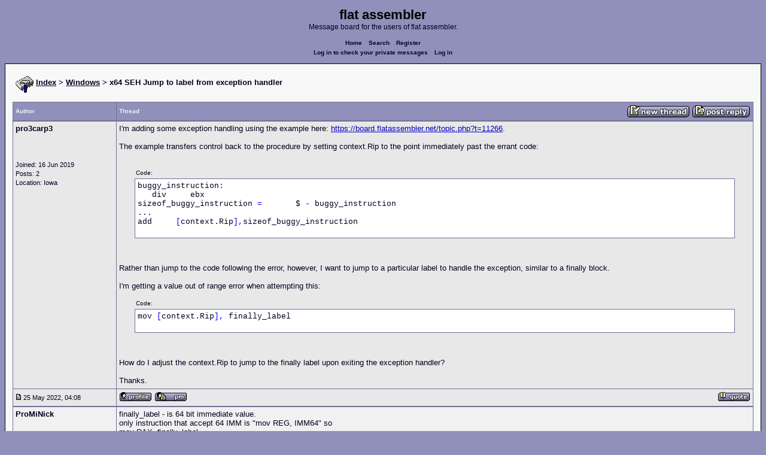

--- FILE ---
content_type: text/html; charset=UTF-8
request_url: https://board.flatassembler.net/topic.php?t=22259&view=previous
body_size: 3840
content:
<!DOCTYPE html>
<html dir="ltr" lang="en">

<head>
  <meta charset="utf-8">
  <meta name="author" content="pro3carp3"><meta name="description" content="x64 SEH Jump to label from exception handler">
  <title>flat assembler - x64 SEH Jump to label from exception handler</title>
  <meta name="twitter:card" content="summary">
  <meta property="og:title" content="x64 SEH Jump to label from exception handler">
  <meta property="og:image" content="https://flatassembler.net/images/flatassembler.gif">
  <meta name="viewport" content="width=device-width, initial-scale=1">
  <link rel="stylesheet" href="templates/phpVB2/phpVB2.css" type="text/css">
</head>

<body>

  <p class="mediumtext">
    <span class="maintitle">flat assembler</span><br>Message board for the users of flat assembler.
  </p>

  <p class="navigation">
    <a class="boldlink" href="index.php">Home</a>
    <!--<a class="boldlink" href="faq.php">FAQ</a>-->
    <a class="boldlink" href="search.php">Search</a>
    <a class="boldlink" href="https://board.flatassembler.net/profile.php?mode=register">Register</a>
    <br/>
    <a class="boldlink" href="privmsg.php?folder=inbox">Log in to check your private messages</a>
    <a class="boldlink" href="login.php">Log in</a>
  </p>

  <div class="container">

<table class="lineup">
  <tr>
    <td align="left" valign="middle">
      <img src="/images/fasm.png" border="0" alt="" align="center">
      <span class="largetext"><a href="index.php" ><b>Index</b></a>
      <b>> <a href="forum.php?f=3">Windows</a> > x64 SEH Jump to label from exception handler</b></span><br>
      <br>
      <b><span class="smalltext">
      </span></b></td>
  </tr>
</table>

        

            <table class="grid" style="table-layout:fixed;white-space:normal;">
              <tr>
                <td nowrap class="toprow leftcol foldable" valign="middle"><span class="toprowtext">Author </span></td>
                <td nowrap class="toprow"><table width="100%" border="0" cellpadding="0" cellspacing="0"><tr>
                 <td nowrap class="toprow" valign="middle"><span class="toprowtext">Thread</span></td>
                 <td nowrap class="toprow" valign="middle" align="right"><a href="post.php?mode=newtopic&amp;f=3"><IMG src="templates/phpVB2/images/post.gif" border="0" alt="Post new topic" align="middle"></A> <A href="post.php?mode=reply&amp;t=22255"><IMG src="templates/phpVB2/images/reply.gif" border="0" alt="Reply to topic" align="middle"></A></td></tr>
                </table></td>
              </tr>
            </table>
            <table class="grid" style="table-layout:fixed;white-space:normal;">
              <tr>
                <td valign="top" class="leftcol foldable row1">
                  <div style="overflow-x: hidden;">
                  <span class="largetext"><b>pro3carp3</b></span><br>
                  <span class="smalltext"><br>
                  <br>
                  <br>
                  Joined: 16 Jun 2019<br>
                  Posts: 2<br>
                  Location: Iowa</span>
                  <div></td>
                <td valign="top" class="postbody row1">
                  <a name="222898"></a>
                  <div class="folded postheader"><b>pro3carp3</b> <span class="smalltext">25 May 2022, 04:08</div>
                  <div class="largetext" style="padding-bottom: 2px;" title="x64 SEH Jump to label from exception handler">I'm adding some exception handling using the example here: <a href="https://board.flatassembler.net/topic.php?t=11266" target="_blank" class="postlink">https://board.flatassembler.net/topic.php?t=11266</a>.
<br />

<br />
The example transfers control back to the procedure by setting context.Rip to the point immediately past the errant code:
<br />

<br />
    <div class="quotecontainer"><div class="quoteheader">Code:</div><pre>buggy_instruction<span class="code_symbol">:</span>   div     ebxsizeof_buggy_instruction <span class="code_symbol">=</span>       $ <span class="code_symbol">-</span> buggy_instruction...add     <span class="code_symbol">[</span>context.Rip<span class="code_symbol">],</span>sizeof_buggy_instruction     </pre></div>
<br />

<br />
Rather than jump to the code following the error, however, I want to jump to a particular label to handle the exception, similar to a finally block.
<br />

<br />
I'm getting a value out of range error when attempting this:
<br />
    <div class="quotecontainer"><div class="quoteheader">Code:</div><pre>mov <span class="code_symbol">[</span>context.Rip<span class="code_symbol">],</span> finally_label    </pre></div>
<br />

<br />
How do I adjust the context.Rip to jump to the finally label upon exiting the exception handler?
<br />

<br />
Thanks.</div>
                  <div class="signature"></div><span class="smalltext"></span>
                </td>
              </tr>
              <tr>
                <td class="leftcol foldable row1"><a href="topic.php?p=222898#222898"><img src="templates/phpVB2/images/icon_minipost.gif" alt="Post" title="Post" border="0"></a><span class="smalltext">
                  25 May 2022, 04:08</span></td>
                <td valign="middle" class="row1">
                  <table width="100%" border="0" cellpadding="0" cellspacing="0">
                    <tr valign="bottom">
                      <td nowrap> <a href="profile.php?mode=viewprofile&amp;u=7489"><img src="templates/phpVB2/images/icon_profile.gif" alt="View user's profile" title="View user's profile" border="0" /></a>
                        <span class="foldable"> <a href="privmsg.php?mode=post&amp;u=7489"><img src="templates/phpVB2/images/icon_pm.gif" alt="Send private message" title="Send private message" border="0" /></a>       </span></td>
                      <td align="right" nowrap>  <a href="post.php?mode=quote&amp;p=222898"><img src="templates/phpVB2/images/icon_quote.gif" alt="Reply with quote" title="Reply with quote" border="0" /></a>  </td>
                    </tr>
                  </table>
                </td>
              </tr>
            </table>
            <table class="grid" style="table-layout:fixed;white-space:normal;">
              <tr>
                <td valign="top" class="leftcol foldable row2">
                  <div style="overflow-x: hidden;">
                  <span class="largetext"><b>ProMiNick</b></span><br>
                  <span class="smalltext"><br>
                  <br>
                  <br>
                  Joined: 24 Mar 2012<br>
                  Posts: 826<br>
                  Location: Russian Federation, Sochi</span>
                  <div></td>
                <td valign="top" class="postbody row2">
                  <a name="222903"></a>
                  <div class="folded postheader"><b>ProMiNick</b> <span class="smalltext">25 May 2022, 05:03</div>
                  <div class="largetext" style="padding-bottom: 2px;" title="">finally_label - is 64 bit immediate value.
<br />
only instruction that accept 64 IMM is &quot;mov REG, IMM64&quot; so
<br />
mov RAX, finally_label
<br />
mov [context.Rip], RAX
<br />
will work.</div>
                  <div class="signature"></div><span class="smalltext"></span>
                </td>
              </tr>
              <tr>
                <td class="leftcol foldable row2"><a href="topic.php?p=222903#222903"><img src="templates/phpVB2/images/icon_minipost.gif" alt="Post" title="Post" border="0"></a><span class="smalltext">
                  25 May 2022, 05:03</span></td>
                <td valign="middle" class="row2">
                  <table width="100%" border="0" cellpadding="0" cellspacing="0">
                    <tr valign="bottom">
                      <td nowrap> <a href="profile.php?mode=viewprofile&amp;u=4993"><img src="templates/phpVB2/images/icon_profile.gif" alt="View user's profile" title="View user's profile" border="0" /></a>
                        <span class="foldable"> <a href="privmsg.php?mode=post&amp;u=4993"><img src="templates/phpVB2/images/icon_pm.gif" alt="Send private message" title="Send private message" border="0" /></a> <a href="mailto:prominick.nvkz.sochi@gmail.com"><img src="templates/phpVB2/images/icon_email.gif" alt="Send e-mail" title="Send e-mail" border="0" /></a>      </span></td>
                      <td align="right" nowrap>  <a href="post.php?mode=quote&amp;p=222903"><img src="templates/phpVB2/images/icon_quote.gif" alt="Reply with quote" title="Reply with quote" border="0" /></a>  </td>
                    </tr>
                  </table>
                </td>
              </tr>
            </table>
            <table class="grid" style="table-layout:fixed;white-space:normal;">
              <tr>
                <td valign="top" class="leftcol foldable row1">
                  <div style="overflow-x: hidden;">
                  <span class="largetext"><b>sinsi</b></span><br>
                  <span class="smalltext"><br>
                  <br>
                  <br>
                  Joined: 10 Aug 2007<br>
                  Posts: 794<br>
                  Location: Adelaide</span>
                  <div></td>
                <td valign="top" class="postbody row1">
                  <a name="222911"></a>
                  <div class="folded postheader"><b>sinsi</b> <span class="smalltext">25 May 2022, 09:04</div>
                  <div class="largetext" style="padding-bottom: 2px;" title="">Isn't it better for 64-bit code to use LEA rather than MOV? I thought MOV would give a 64-bit address but LEA would use RIP-relative (and no relocation).</div>
                  <div class="signature"></div><span class="smalltext"></span>
                </td>
              </tr>
              <tr>
                <td class="leftcol foldable row1"><a href="topic.php?p=222911#222911"><img src="templates/phpVB2/images/icon_minipost.gif" alt="Post" title="Post" border="0"></a><span class="smalltext">
                  25 May 2022, 09:04</span></td>
                <td valign="middle" class="row1">
                  <table width="100%" border="0" cellpadding="0" cellspacing="0">
                    <tr valign="bottom">
                      <td nowrap> <a href="profile.php?mode=viewprofile&amp;u=2679"><img src="templates/phpVB2/images/icon_profile.gif" alt="View user's profile" title="View user's profile" border="0" /></a>
                        <span class="foldable"> <a href="privmsg.php?mode=post&amp;u=2679"><img src="templates/phpVB2/images/icon_pm.gif" alt="Send private message" title="Send private message" border="0" /></a>       </span></td>
                      <td align="right" nowrap>  <a href="post.php?mode=quote&amp;p=222911"><img src="templates/phpVB2/images/icon_quote.gif" alt="Reply with quote" title="Reply with quote" border="0" /></a>  </td>
                    </tr>
                  </table>
                </td>
              </tr>
            </table>
            <table class="grid" style="table-layout:fixed;white-space:normal;">
              <tr>
                <td valign="top" class="leftcol foldable row2">
                  <div style="overflow-x: hidden;">
                  <span class="largetext"><b>Furs</b></span><br>
                  <span class="smalltext"><br>
                  <br>
                  <br>
                  Joined: 04 Mar 2016<br>
                  Posts: 2709<br>
                  </span>
                  <div></td>
                <td valign="top" class="postbody row2">
                  <a name="222912"></a>
                  <div class="folded postheader"><b>Furs</b> <span class="smalltext">25 May 2022, 13:24</div>
                  <div class="largetext" style="padding-bottom: 2px;" title="">    <div class="quotecontainer"><div class="quoteheader">Code:</div><pre>add <span class="code_symbol">[</span>context.Rip<span class="code_symbol">],</span> finally_label <span class="code_symbol">-</span> buggy_instruction    </pre></div></div>
                  <div class="signature"></div><span class="smalltext"></span>
                </td>
              </tr>
              <tr>
                <td class="leftcol foldable row2"><a href="topic.php?p=222912#222912"><img src="templates/phpVB2/images/icon_minipost.gif" alt="Post" title="Post" border="0"></a><span class="smalltext">
                  25 May 2022, 13:24</span></td>
                <td valign="middle" class="row2">
                  <table width="100%" border="0" cellpadding="0" cellspacing="0">
                    <tr valign="bottom">
                      <td nowrap> <a href="profile.php?mode=viewprofile&amp;u=6915"><img src="templates/phpVB2/images/icon_profile.gif" alt="View user's profile" title="View user's profile" border="0" /></a>
                        <span class="foldable"> <a href="privmsg.php?mode=post&amp;u=6915"><img src="templates/phpVB2/images/icon_pm.gif" alt="Send private message" title="Send private message" border="0" /></a>       </span></td>
                      <td align="right" nowrap>  <a href="post.php?mode=quote&amp;p=222912"><img src="templates/phpVB2/images/icon_quote.gif" alt="Reply with quote" title="Reply with quote" border="0" /></a>  </td>
                    </tr>
                  </table>
                </td>
              </tr>
            </table>
            <table class="grid" style="table-layout:fixed;white-space:normal;">
              <tr>
                <td valign="top" class="leftcol foldable row1">
                  <div style="overflow-x: hidden;">
                  <span class="largetext"><b>pro3carp3</b></span><br>
                  <span class="smalltext"><br>
                  <br>
                  <br>
                  Joined: 16 Jun 2019<br>
                  Posts: 2<br>
                  Location: Iowa</span>
                  <div></td>
                <td valign="top" class="postbody row1">
                  <a name="222916"></a>
                  <div class="folded postheader"><b>pro3carp3</b> <span class="smalltext">26 May 2022, 02:42</div>
                  <div class="largetext" style="padding-bottom: 2px;" title="">I should have realized that.  Thank you.</div>
                  <div class="signature"></div><span class="smalltext"></span>
                </td>
              </tr>
              <tr>
                <td class="leftcol foldable row1"><a href="topic.php?p=222916#222916"><img src="templates/phpVB2/images/icon_minipost.gif" alt="Post" title="Post" border="0"></a><span class="smalltext">
                  26 May 2022, 02:42</span></td>
                <td valign="middle" class="row1">
                  <table width="100%" border="0" cellpadding="0" cellspacing="0">
                    <tr valign="bottom">
                      <td nowrap> <a href="profile.php?mode=viewprofile&amp;u=7489"><img src="templates/phpVB2/images/icon_profile.gif" alt="View user's profile" title="View user's profile" border="0" /></a>
                        <span class="foldable"> <a href="privmsg.php?mode=post&amp;u=7489"><img src="templates/phpVB2/images/icon_pm.gif" alt="Send private message" title="Send private message" border="0" /></a>       </span></td>
                      <td align="right" nowrap>  <a href="post.php?mode=quote&amp;p=222916"><img src="templates/phpVB2/images/icon_quote.gif" alt="Reply with quote" title="Reply with quote" border="0" /></a>  </td>
                    </tr>
                  </table>
                </td>
              </tr>
            </table>
            

             <table class="grid">
               <tr>
                  <td align="center" width="100%" class="toprow">
                    <form method="post" action="topic.php?t=22255&amp;start=0">
                     <table width="100%" border="0" cellpadding="2" cellspacing="1">
                       <tr>
                         <td align="left" width="100%" class="foldable">
                           <table border="0" cellspacing="0" cellpadding="0">
                             <tr>
                               <td valign="middle"><span class="toprowtext">  Display posts from previous:</span></td>
                               <td valign="middle"><span class="toprowtext">  <select name="postdays"><option value="0" selected="selected">All Posts</option><option value="1">1 Day</option><option value="7">7 Days</option><option value="14">2 Weeks</option><option value="30">1 Month</option><option value="90">3 Months</option><option value="180">6 Months</option><option value="364">1 Year</option></select> <select name="postorder"><option value="asc" selected="selected">Oldest First</option><option value="desc">Newest First</option></select></span></td>
                               <td align="left" valign="middle"><span class="toprowtext">
                                     <input type="image" src="templates/phpVB2/images/gobutton.gif" align="middle" name="image">
                                </span>
                                </td>
                             </tr>
                           </table>
                         </td>
                         <td align="right" width="2%" nowrap><A href="post.php?mode=newtopic&amp;f=3"><IMG src="templates/phpVB2/images/post.gif" border="0" alt="Post new topic" align="middle"></A> <A href="post.php?mode=reply&amp;t=22255"><IMG src="templates/phpVB2/images/reply.gif" border="0" alt="Reply to topic" align="middle"></a></td>
                        </tr>
                     </table>
                    </form>
                  </td>
               </tr>
            </table>


<table class="lineup">
    <tr valign="top">
      <td align="left" class="foldable"><span class="smalltext"><a href=""></a><br>
        </span>
        <table cellpadding="0" cellspacing="0" border="0">
          <tr>
            <td>
              
<form method="post" name="jumpbox" action="forum.php">
  <table cellspacing="0" cellpadding="0" border="0">
	<tr>
	  <td nowrap valign="middle"><span class="smalltext">Jump to:&nbsp;<select name="f" onchange="if(this.options[this.selectedIndex].value != -1){ forms['jumpbox'].submit() }"><option value="-1">Select a forum</option><option value="-1">&nbsp;</option><option value="-1">Official</option><option value="-1">----------------</option><option value="27">Assembly</option><option value="28">Peripheria</option><option value="-1">&nbsp;</option><option value="-1">General</option><option value="-1">----------------</option><option value="13">Main</option><option value="23">Tutorials and Examples</option><option value="2">DOS</option><option value="3"selected="selected">Windows</option><option value="4">Linux</option><option value="17">Unix</option><option value="12">MenuetOS</option><option value="-1">&nbsp;</option><option value="-1">Specific</option><option value="-1">----------------</option><option value="14">Macroinstructions</option><option value="11">OS Construction</option><option value="15">IDE Development</option><option value="21">Projects and Ideas</option><option value="22">Non-x86 architectures</option><option value="19">High Level Languages</option><option value="26">Programming Language Design</option><option value="9">Compiler Internals</option><option value="-1">&nbsp;</option><option value="-1">Other</option><option value="-1">----------------</option><option value="7">Feedback</option><option value="8">Heap</option><option value="10">Test Area</option></select><input type="hidden" name="sid" value="" />&nbsp;</span>
		<input type="image" src="templates/phpVB2/images/gobutton.gif" align="top">
		</td>
	</tr>
  </table>
</form>

</td>
          </tr>
        </table>
        <span class="smalltext"> </span></td>
      <td align="right"><span class="smalltext"><br>
        <br>
      </span><span class="smalltext"><  <a href="topic.php?t=22255&amp;view=previous" class="smalltext">Last
      Thread</a> | <a href="topic.php?t=22255&amp;view=next" class="smalltext">Next Thread
      </a> ></span><span class="smalltext"> </span></td>
    </tr>
  </table>

  <table class="lineup">
    <tr valign="bottom">
      <td align="left"><span class="smalltext"><b>Forum Rules:</b></span> <br>
              <table class="grid" style="width:auto;">
                <tr>
                  <td class="row2"><span class="smalltext">You <b>cannot</b> post new topics in this forum<br />You <b>cannot</b> reply to topics in this forum<br />You <b>cannot</b> edit your posts in this forum<br />You <b>cannot</b> delete your posts in this forum<br />You <b>cannot</b> vote in polls in this forum<br />You <b>cannot</b> attach files in this forum<br />You <b>can</b> download files in this forum<br /></span>
                  </td>
                </tr>
              </table>
      </td>

    <td align="center">
       <!-- Ad placeholder -->
    </td>

    <td align="right"><span class="gensmall"></span><br>
       <br>
      </td>
    </tr>
  </table>





  </div>

  <p class="navigation">
    <a class="boldlink" href="http://flatassembler.net/index.php">Main&nbsp;index</a>
    <a class="boldlink" href="http://flatassembler.net/download.php">Download</a>
    <a class="boldlink" href="http://flatassembler.net/docs.php">Documentation</a>
    <a class="boldlink" href="http://flatassembler.net/examples.php">Examples</a>
    <a class="boldlink" href="http://board.flatassembler.net/">Message&nbsp;board</a>
  </p>

  <p>
     Copyright &copy; 1999-2026, <a href="mailto:tgrysztar@flatassembler.net">Tomasz Grysztar</a>. Also on <a href="https://github.com/tgrysztar">GitHub</a>, <a href="http://www.youtube.com/c/flatassembler">YouTube</a>.
  </p>

  <p>
     Website powered by <a href="https://2ton.com.au/rwasa/" title="rwasa web server">rwasa</a>.
  </p>

</body>
</html>

